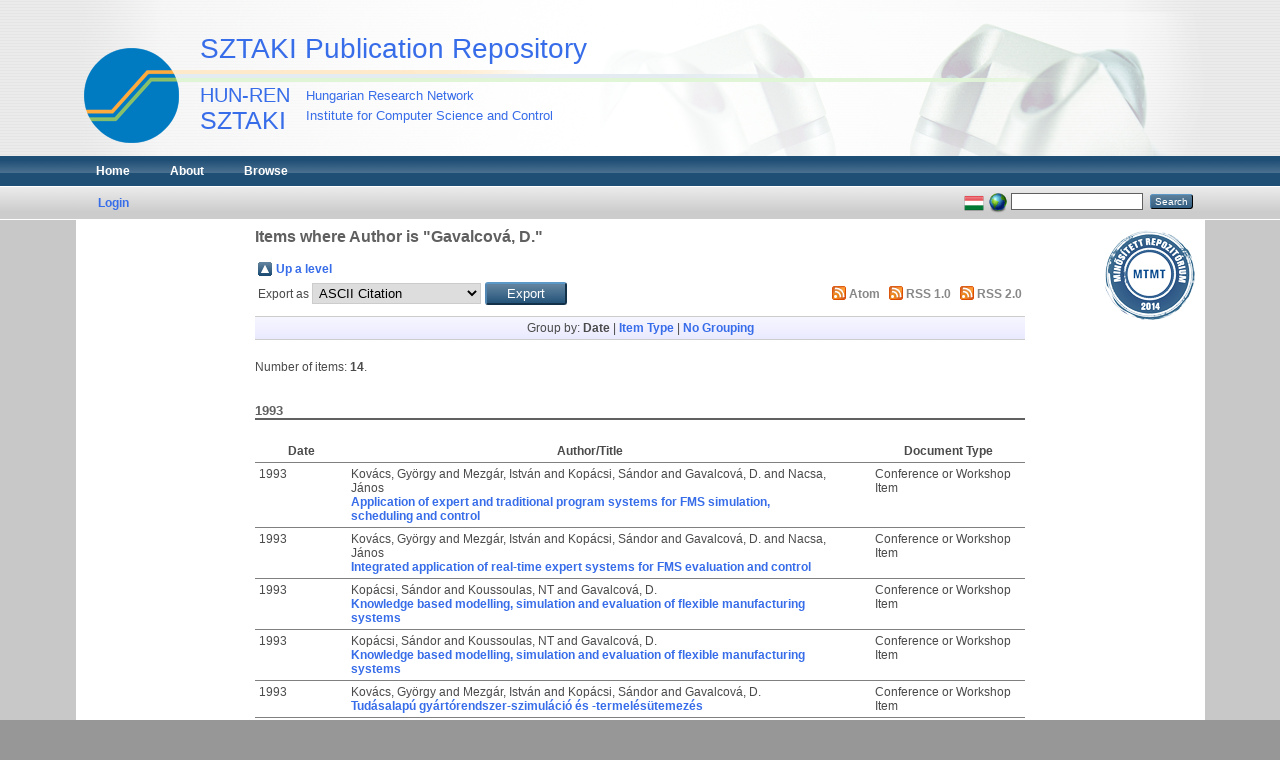

--- FILE ---
content_type: text/html; charset=utf-8
request_url: https://eprints.sztaki.hu/view/creators/Gavalcov=E1=3AD=2E=3A=3A.html
body_size: 3544
content:
<!DOCTYPE html PUBLIC "-//W3C//DTD XHTML 1.0 Transitional//EN" "http://www.w3.org/TR/xhtml1/DTD/xhtml1-transitional.dtd">
<html xmlns="http://www.w3.org/1999/xhtml">
  <head>
    <meta http-equiv="X-UA-Compatible" content="IE=edge" />
    <title>Items where Author is "Gavalcová, D." - SZTAKI Publication Repository</title>
    <link rel="icon" href="/favicon.ico" type="image/x-icon" />
    <link rel="shortcut icon" href="/favicon.ico" type="image/x-icon" />
    <link rel="Top" href="https://eprints.sztaki.hu/" />
    <link rel="Sword" href="https://eprints.sztaki.hu/sword-app/servicedocument" />
    <link rel="SwordDeposit" href="https://eprints.sztaki.hu/id/contents" />
    <link rel="Search" type="text/html" href="http:///cgi/search" />
    <link rel="Search" type="application/opensearchdescription+xml" href="http:///cgi/opensearchdescription" />
    <script type="text/javascript">
// <![CDATA[
var eprints_http_root = "https:\/\/eprints.sztaki.hu";
var eprints_http_cgiroot = "https:\/\/eprints.sztaki.hu\/cgi";
var eprints_oai_archive_id = "eprints.sztaki.hu";
var eprints_logged_in = false;
// ]]></script>
    <style type="text/css">.ep_logged_in { display: none }</style>
    <link rel="stylesheet" type="text/css" href="/style/auto-3.3.12.css" />
    <script type="text/javascript" src="/javascript/auto-3.3.12.js"><!--padder--></script>
    <!--[if lte IE 6]>
        <link rel="stylesheet" type="text/css" href="/style/ie6.css" />
   <![endif]-->
    <meta name="Generator" content="EPrints 3.3.12" />
    <meta http-equiv="Content-Type" content="text/html; charset=UTF-8" />
    <meta http-equiv="Content-Language" content="en" />
    
  </head>
  <body class="inner">
    
    <div role="banner" id="header_container">
      <div id="header"><p id="headerltitle"><a href="https://eprints.sztaki.hu">SZTAKI Publication Repository</a></p>
        <div id="headerlines"></div>
        <a href="http://www.sztaki.hu/">
            <img width="95" height="95" border="0" alt="SZTAKI" id="sztakilogo" src="/images/sztaki_logo_2.png" />
        </a>
        <h1>
            <a href="http://www.sztaki.hu/">
                <span class="lfont1">HUN-REN</span>
                <span class="lfont2">SZTAKI</span>
                <span class="sfont1">Hungarian Research Network</span>
                <span class="sfont2">Institute for Computer Science and Control</span>
            </a>
        </h1>
      </div>
    </div>
    <div class="ep_tm_header ep_noprint">
      <div id="mainhead_container">
        <div id="mainhead_outer">
          <div id="mainstripe" role="navigation">
            <ul class="ep_tm_menu">
              <li>
                <a href="https://eprints.sztaki.hu">
                  Home
                </a>
              </li>
              <li>
                <a href="https://eprints.sztaki.hu/information.html">
                  About
                </a>
              </li>
              <li>
                <a href="https://eprints.sztaki.hu/view/" menu="ep_tm_menu_browse">
                  Browse
                </a>
                <ul id="ep_tm_menu_browse" style="display:none;">
                  <li>
                    <a href="https://eprints.sztaki.hu/view/year/">
                      Browse by 
                      Year
                    </a>
                  </li>
                  <li>
                    <a href="https://eprints.sztaki.hu/view/divisions/">
                      Browse by 
                      Division
                    </a>
                  </li>
                  <li>
                    <a href="https://eprints.sztaki.hu/view/creators/">
                      Browse by 
                      Author
                    </a>
                  </li>
                  <li>
                    <a href="https://eprints.sztaki.hu/view/subjects/">
                      Browse by 
                      Subject
                    </a>
                  </li>                  
                </ul>
              </li>
            </ul>
          </div>
        </div>
      </div>
      <div id="mainsub_container">
        <div id="mainsub_outer">
          <table class="ep_tm_searchbar">
            <tr>
              <td align="left">
                <ul class="ep_tm_key_tools" id="ep_tm_menu_tools"><li><a href="https://eprints.sztaki.hu/cgi/users/home">Login</a></li></ul>
              </td>
              <td align="right" style="white-space: nowrap">
                <div id="ep_tm_languages"><a href="/cgi/set_lang?lang=hu&amp;referrer=https%3A%2F%2Feprints.sztaki.hu%2Fview%2Fcreators%2FGavalcov%3DE1%3D3AD%3D2E%3D3A%3D3A.html" title="Magyar"><img src="/images/flags/hu.png" align="top" border="0" alt="Magyar" /></a><a href="/cgi/set_lang?referrer=https%3A%2F%2Feprints.sztaki.hu%2Fview%2Fcreators%2FGavalcov%3DE1%3D3AD%3D2E%3D3A%3D3A.html" title="Clear Cookie - decide language by browser settings"><img src="/images/flags/aero.png" align="top" border="0" alt="Clear Cookie - decide language by browser settings" /></a></div>
                <form method="get" accept-charset="utf-8" action="https://eprints.sztaki.hu/cgi/search" style="display:inline">
                  <input class="ep_tm_searchbarbox" size="20" type="text" name="q" />
                  <input class="ep_tm_searchbarbutton" value="Search" type="submit" name="_action_search" />
                  <input type="hidden" name="_action_search" value="Search" />
                  <input type="hidden" name="_order" value="bytitle" />
                  <input type="hidden" name="basic_srchtype" value="ALL" />
                  <input type="hidden" name="_satisfyall" value="ALL" />
                </form>
              </td>
            </tr>
          </table>
        </div>
      </div>
    </div>
    <div id="content_container">
      <div id="contentouter">
        <div id="content">
            <div id="mtmtstamp" style="float:right;">
                <a href="https://www.mtmt.hu/minositett-repozitoriumok"><img src="/images/mtmt_repo_minbizt.png" width="90" height="90" style="padding:10px;" title="MTMT Certified Repository" /></a>
            </div>
          <div class="ep_tm_page_content">
            <h1 class="ep_tm_pagetitle">
              Items where Author is "<span class="person_name">Gavalcová, D.</span>"
            </h1>
            <table><tr><td><a href="./"><img src="/style/images/multi_up.png" border="0" /></a></td><td><a href="./">Up a level</a></td></tr></table><form method="get" accept-charset="utf-8" action="https://eprints.sztaki.hu/cgi/exportview">
<table width="100%"><tr>
  <td align="left">Export as <select name="format"><option value="Text">ASCII Citation</option><option value="BibTeX">BibTeX</option><option value="DC_Ext">Dublin Core</option><option value="DC">Dublin Core</option><option value="XML">EP3 XML</option><option value="EndNote">EndNote</option><option value="Grid">Grid (abstract)</option><option value="HTML">HTML Citation</option><option value="JSON">JSON</option><option value="METS">METS</option><option value="CSV">Multiline CSV</option><option value="MyCiteXML">MyCite XML</option><option value="Ids">Object IDs</option><option value="ContextObject">OpenURL ContextObject</option><option value="RDFNT">RDF+N-Triples</option><option value="RDFN3">RDF+N3</option><option value="RDFXML">RDF+XML</option><option value="Refer">Refer</option><option value="RIS">Reference Manager</option></select><input class="ep_form_action_button" type="submit" name="_action_export_redir" value="Export" /><input name="view" id="view" value="creators" type="hidden" /><input name="values" id="values" value="Gavalcov=E1=3AD=2E=3A=3A" type="hidden" /></td>
  <td align="right"> <span class="ep_search_feed"><a href="https://eprints.sztaki.hu/cgi/exportview/creators/Gavalcov=E1=3AD=2E=3A=3A/Atom/Gavalcov=E1=3AD=2E=3A=3A.xml"><img src="/style/images/feed-icon-14x14.png" alt="[feed]" border="0" /></a> <a href="https://eprints.sztaki.hu/cgi/exportview/creators/Gavalcov=E1=3AD=2E=3A=3A/Atom/Gavalcov=E1=3AD=2E=3A=3A.xml">Atom</a></span> <span class="ep_search_feed"><a href="https://eprints.sztaki.hu/cgi/exportview/creators/Gavalcov=E1=3AD=2E=3A=3A/RSS/Gavalcov=E1=3AD=2E=3A=3A.rss"><img src="/style/images/feed-icon-14x14.png" alt="[feed]" border="0" /></a> <a href="https://eprints.sztaki.hu/cgi/exportview/creators/Gavalcov=E1=3AD=2E=3A=3A/RSS/Gavalcov=E1=3AD=2E=3A=3A.rss">RSS 1.0</a></span> <span class="ep_search_feed"><a href="https://eprints.sztaki.hu/cgi/exportview/creators/Gavalcov=E1=3AD=2E=3A=3A/RSS2/Gavalcov=E1=3AD=2E=3A=3A.xml"><img src="/style/images/feed-icon-14x14.png" alt="[feed]" border="0" /></a> <a href="https://eprints.sztaki.hu/cgi/exportview/creators/Gavalcov=E1=3AD=2E=3A=3A/RSS2/Gavalcov=E1=3AD=2E=3A=3A.xml">RSS 2.0</a></span></td>
</tr>
<tr>
  <td align="left" colspan="2">
    
  </td>
</tr>
</table>

</form><div class="ep_view_page ep_view_page_view_creators"><div class="ep_view_group_by">Group by: <span class="ep_view_group_by_current">Date</span> | <a href="Gavalcov=E1=3AD=2E=3A=3A.type.html">Item Type</a> | <a href="Gavalcov=E1=3AD=2E=3A=3A.default.html">No Grouping</a></div><div class="ep_view_jump ep_view_creators_date_jump"></div><div class="ep_view_blurb">Number of items: <strong>14</strong>.</div><a name="group_1993"></a><h2>1993</h2><table class="browse-sztaki"><tr><th>Date</th><th>Author/Title</th><th></th><th>Document Type</th></tr><tr><td class="year">1993</td><td class="title"><span class="person_name">Kovács, György</span> and <span class="person_name">Mezgár, István</span> and <span class="person_name">Kopácsi, Sándor</span> and <span class="person_name">Gavalcová, D.</span> and <span class="person_name">Nacsa, János</span><br /><a href="https://eprints.sztaki.hu/498/">Application of expert and traditional program systems for FMS simulation, scheduling and control</a></td><td class="file"></td><td class="type">Conference or Workshop Item</td></tr><tr><td class="year">1993</td><td class="title"><span class="person_name">Kovács, György</span> and <span class="person_name">Mezgár, István</span> and <span class="person_name">Kopácsi, Sándor</span> and <span class="person_name">Gavalcová, D.</span> and <span class="person_name">Nacsa, János</span><br /><a href="https://eprints.sztaki.hu/494/">Integrated application of real-time expert systems for FMS evaluation and control</a></td><td class="file"></td><td class="type">Conference or Workshop Item</td></tr><tr><td class="year">1993</td><td class="title"><span class="person_name">Kopácsi, Sándor</span> and <span class="person_name">Koussoulas, NT</span> and <span class="person_name">Gavalcová, D.</span><br /><a href="https://eprints.sztaki.hu/275/">Knowledge based modelling, simulation and evaluation of flexible manufacturing systems</a></td><td class="file"></td><td class="type">Conference or Workshop Item</td></tr><tr><td class="year">1993</td><td class="title"><span class="person_name">Kopácsi, Sándor</span> and <span class="person_name">Koussoulas, NT</span> and <span class="person_name">Gavalcová, D.</span><br /><a href="https://eprints.sztaki.hu/500/">Knowledge based modelling, simulation and evaluation of flexible manufacturing systems</a></td><td class="file"></td><td class="type">Conference or Workshop Item</td></tr><tr><td class="year">1993</td><td class="title"><span class="person_name">Kovács, György</span> and <span class="person_name">Mezgár, István</span> and <span class="person_name">Kopácsi, Sándor</span> and <span class="person_name">Gavalcová, D.</span><br /><a href="https://eprints.sztaki.hu/491/">Tudásalapú gyártórendszer-szimuláció és -termelésütemezés</a></td><td class="file"></td><td class="type">Conference or Workshop Item</td></tr></table><a name="group_1994"></a><h2>1994</h2><table class="browse-sztaki"><tr><th>Date</th><th>Author/Title</th><th></th><th>Document Type</th></tr><tr><td class="year">1994</td><td class="title"><span class="person_name">Kovács, György</span> and <span class="person_name">Mezgár, István</span> and <span class="person_name">Kopácsi, Sándor</span> and <span class="person_name">Gavalcová, D.</span><br /><a href="https://eprints.sztaki.hu/734/">Application of artificial intelligence to problems in advanced manufacturing systems</a></td><td class="file"></td><td class="type">Article</td></tr><tr><td class="year">1994</td><td class="title"><span class="person_name">Mezgár, István</span> and <span class="person_name">Gavalcová, D.</span> and <span class="person_name">Kovács, György</span><br /><a href="https://eprints.sztaki.hu/725/">Possibilities of quality asssurance in a virtual manufacturing environment</a></td><td class="file"></td><td class="type">Conference or Workshop Item</td></tr><tr><td class="year">1994</td><td class="title"><span class="person_name">Kovács, György</span> and <span class="person_name">Mezgár, István</span> and <span class="person_name">Nacsa, János</span> and <span class="person_name">Kopácsi, Sándor</span> and <span class="person_name">Gavalcová, D.</span><br /><a href="https://eprints.sztaki.hu/729/">A hybrid simulation-scheduler-quality control system to assist the design of flexible manufacturing systems</a></td><td class="file"></td><td class="type">Conference or Workshop Item</td></tr><tr><td class="year">1994</td><td class="title"><span class="person_name">Kovács, György</span> and <span class="person_name">Mezgár, István</span> and <span class="person_name">Nacsa, János</span> and <span class="person_name">Kopácsi, Sándor</span> and <span class="person_name">Gavalcová, D.</span><br /><a href="https://eprints.sztaki.hu/728/">A knowledge based and a hybrid simulation-scheduling system</a></td><td class="file"></td><td class="type">Conference or Workshop Item</td></tr><tr><td class="year">1994</td><td class="title"><span class="person_name">Kovács, György</span> and <span class="person_name">Nacsa, János</span> and <span class="person_name">Gavalcová, D.</span><br /><a href="https://eprints.sztaki.hu/727/">A knowledge based and a hybrid system to evaluate flexible manufacturing systems</a></td><td class="file"></td><td class="type">Conference or Workshop Item</td></tr></table><a name="group_1995"></a><h2>1995</h2><table class="browse-sztaki"><tr><th>Date</th><th>Author/Title</th><th></th><th>Document Type</th></tr><tr><td class="year">1995</td><td class="title"><span class="person_name">Mezgár, István</span> and <span class="person_name">Kopácsi, Sándor</span> and <span class="person_name">Gavalcová, D.</span><br /><a href="https://eprints.sztaki.hu/933/">Off-line quality control in manufacturing system design</a></td><td class="file"></td><td class="type">Conference or Workshop Item</td></tr></table><a name="group_1996"></a><h2>1996</h2><table class="browse-sztaki"><tr><th>Date</th><th>Author/Title</th><th></th><th>Document Type</th></tr><tr><td class="year">1996</td><td class="title"><span class="person_name">Kopácsi, Sándor</span> and <span class="person_name">Kovács, György</span> and <span class="person_name">Gavalcová, D.</span> and <span class="person_name">Kmecs, I.</span><br /><a href="https://eprints.sztaki.hu/1177/">Creating reusable assets from simulation models of flexible manufacturing systems</a></td><td class="file"></td><td class="type">Conference or Workshop Item</td></tr><tr><td class="year">1996</td><td class="title"><span class="person_name">Kopácsi, Sándor</span> and <span class="person_name">Kovács, György</span> and <span class="person_name">Gavalcová, D.</span> and <span class="person_name">Kmecs, I.</span><br /><a href="https://eprints.sztaki.hu/1029/">Reuse in a simulation environment for flexible manufacturing systems</a></td><td class="file"></td><td class="type">Article</td></tr><tr><td class="year">1996</td><td class="title"><span class="person_name">Kovács, György</span> and <span class="person_name">Gavalcová, D.</span><br /><a href="https://eprints.sztaki.hu/1168/">Some experiments with a knowledge based simulator-scheduler</a></td><td class="file"></td><td class="type">Conference or Workshop Item</td></tr></table><div class="ep_view_timestamp">This list was generated on <strong>Sat Jan 17 03:16:19 2026 CET</strong>.</div></div>
          </div>
        </div>
      </div>
    </div>
    <div id="footer_container">
      <div id="footer_outer">
        <div id="footer" class="ep_noprint">
          <div class="ep_tm_eprints_logo">
            <a href="http://eprints.org/software/">
              <img alt="EPrints Logo" src="/images/eprintslogo.gif" />
            </a>
          </div>
          <div>SZTAKI Publication Repository is powered by <em><a href="http://eprints.org/software/">EPrints 3</a></em> which is developed by the <a href="http://www.ecs.soton.ac.uk/">School of Electronics and Computer Science</a> at the University of Southampton. <a href="https://eprints.sztaki.hu/eprints/">More information and software credits</a>.</div>
        </div>
      </div>
    </div>
  </body>
</html>